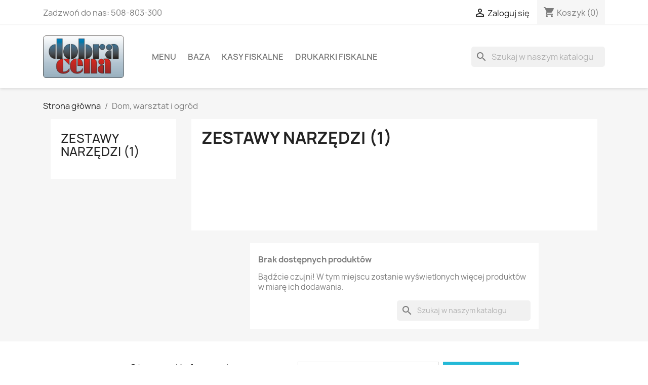

--- FILE ---
content_type: text/html; charset=utf-8
request_url: https://dobra-cena.com/195-zestawy-narzedzi-1
body_size: 9560
content:
<!doctype html>
<html lang="pl-PL">

  <head>
    
      
  <meta charset="utf-8">


  <meta http-equiv="x-ua-compatible" content="ie=edge">



  <title>Zestawy narzędzi (1)</title>
  
    
  
  <meta name="description" content="">
  <meta name="keywords" content="">
        <link rel="canonical" href="https://dobra-cena.com/195-zestawy-narzedzi-1">
    
      
  
  
    <script type="application/ld+json">
  {
    "@context": "https://schema.org",
    "@type": "Organization",
    "name" : "Dobra-Cena",
    "url" : "https://dobra-cena.com/",
          "logo": {
        "@type": "ImageObject",
        "url":"https://dobra-cena.com/img/logo-1646680317.jpg"
      }
      }
</script>

<script type="application/ld+json">
  {
    "@context": "https://schema.org",
    "@type": "WebPage",
    "isPartOf": {
      "@type": "WebSite",
      "url":  "https://dobra-cena.com/",
      "name": "Dobra-Cena"
    },
    "name": "Zestawy narzędzi (1)",
    "url":  "https://dobra-cena.com/195-zestawy-narzedzi-1"
  }
</script>


  <script type="application/ld+json">
    {
      "@context": "https://schema.org",
      "@type": "BreadcrumbList",
      "itemListElement": [
                  {
            "@type": "ListItem",
            "position": 1,
            "name": "Strona główna",
            "item": "https://dobra-cena.com/"
          },                  {
            "@type": "ListItem",
            "position": 2,
            "name": "Dom, warsztat i ogród",
            "item": "https://dobra-cena.com/119-dom-warsztat-i-ogrod"
          }              ]
    }
  </script>
  
  
  
  <script type="application/ld+json">
  {
    "@context": "https://schema.org",
    "@type": "ItemList",
    "itemListElement": [
        ]
  }
</script>

  
  
    
  

  
    <meta property="og:title" content="Zestawy narzędzi (1)" />
    <meta property="og:description" content="" />
    <meta property="og:url" content="https://dobra-cena.com/195-zestawy-narzedzi-1" />
    <meta property="og:site_name" content="Dobra-Cena" />
    <meta property="og:type" content="website" />    



  <meta name="viewport" content="width=device-width, initial-scale=1">



  <link rel="icon" type="image/vnd.microsoft.icon" href="https://dobra-cena.com/img/favicon.ico?1692899713">
  <link rel="shortcut icon" type="image/x-icon" href="https://dobra-cena.com/img/favicon.ico?1692899713">



    <link rel="stylesheet" href="https://dobra-cena.com/themes/classic/assets/cache/theme-8cb27e19.css" type="text/css" media="all">




  

  <script type="text/javascript">
        var blockwishlistController = "https:\/\/dobra-cena.com\/module\/blockwishlist\/action";
        var prestashop = {"cart":{"products":[],"totals":{"total":{"type":"total","label":"Razem","amount":0,"value":"0,00\u00a0z\u0142"},"total_including_tax":{"type":"total","label":"Suma (brutto)","amount":0,"value":"0,00\u00a0z\u0142"},"total_excluding_tax":{"type":"total","label":"Suma (netto)","amount":0,"value":"0,00\u00a0z\u0142"}},"subtotals":{"products":{"type":"products","label":"Produkty","amount":0,"value":"0,00\u00a0z\u0142"},"discounts":null,"shipping":{"type":"shipping","label":"Wysy\u0142ka","amount":0,"value":""},"tax":{"type":"tax","label":"VAT (wliczony)","amount":0,"value":"0,00\u00a0z\u0142"}},"products_count":0,"summary_string":"0 sztuk","vouchers":{"allowed":1,"added":[]},"discounts":[],"minimalPurchase":0,"minimalPurchaseRequired":""},"currency":{"id":1,"name":"Z\u0142oty polski","iso_code":"PLN","iso_code_num":"985","sign":"z\u0142"},"customer":{"lastname":null,"firstname":null,"email":null,"birthday":null,"newsletter":null,"newsletter_date_add":null,"optin":null,"website":null,"company":null,"siret":null,"ape":null,"is_logged":false,"gender":{"type":null,"name":null},"addresses":[]},"language":{"name":"Polski (Polish)","iso_code":"pl","locale":"pl-PL","language_code":"pl","is_rtl":"0","date_format_lite":"Y-m-d","date_format_full":"Y-m-d H:i:s","id":2},"page":{"title":"","canonical":"https:\/\/dobra-cena.com\/195-zestawy-narzedzi-1","meta":{"title":"Zestawy narz\u0119dzi (1)","description":"","keywords":"","robots":"index"},"page_name":"category","body_classes":{"lang-pl":true,"lang-rtl":false,"country-PL":true,"currency-PLN":true,"layout-left-column":true,"page-category":true,"tax-display-enabled":true,"category-id-195":true,"category-Zestawy narz\u0119dzi (1)":true,"category-id-parent-193":true,"category-depth-level-4":true},"admin_notifications":[]},"shop":{"name":"Dobra-Cena","logo":"https:\/\/dobra-cena.com\/img\/logo-1646680317.jpg","stores_icon":"https:\/\/dobra-cena.com\/img\/logo_stores.png","favicon":"https:\/\/dobra-cena.com\/img\/favicon.ico"},"urls":{"base_url":"https:\/\/dobra-cena.com\/","current_url":"https:\/\/dobra-cena.com\/195-zestawy-narzedzi-1","shop_domain_url":"https:\/\/dobra-cena.com","img_ps_url":"https:\/\/dobra-cena.com\/img\/","img_cat_url":"https:\/\/dobra-cena.com\/img\/c\/","img_lang_url":"https:\/\/dobra-cena.com\/img\/l\/","img_prod_url":"https:\/\/dobra-cena.com\/img\/p\/","img_manu_url":"https:\/\/dobra-cena.com\/img\/m\/","img_sup_url":"https:\/\/dobra-cena.com\/img\/su\/","img_ship_url":"https:\/\/dobra-cena.com\/img\/s\/","img_store_url":"https:\/\/dobra-cena.com\/img\/st\/","img_col_url":"https:\/\/dobra-cena.com\/img\/co\/","img_url":"https:\/\/dobra-cena.com\/themes\/classic\/assets\/img\/","css_url":"https:\/\/dobra-cena.com\/themes\/classic\/assets\/css\/","js_url":"https:\/\/dobra-cena.com\/themes\/classic\/assets\/js\/","pic_url":"https:\/\/dobra-cena.com\/upload\/","pages":{"address":"https:\/\/dobra-cena.com\/adres","addresses":"https:\/\/dobra-cena.com\/adresy","authentication":"https:\/\/dobra-cena.com\/logowanie","cart":"https:\/\/dobra-cena.com\/koszyk","category":"https:\/\/dobra-cena.com\/index.php?controller=category","cms":"https:\/\/dobra-cena.com\/index.php?controller=cms","contact":"https:\/\/dobra-cena.com\/kontakt","discount":"https:\/\/dobra-cena.com\/rabaty","guest_tracking":"https:\/\/dobra-cena.com\/sledzenie-zamowien-gosci","history":"https:\/\/dobra-cena.com\/historia-zamowien","identity":"https:\/\/dobra-cena.com\/dane-osobiste","index":"https:\/\/dobra-cena.com\/","my_account":"https:\/\/dobra-cena.com\/moje-konto","order_confirmation":"https:\/\/dobra-cena.com\/potwierdzenie-zamowienia","order_detail":"https:\/\/dobra-cena.com\/index.php?controller=order-detail","order_follow":"https:\/\/dobra-cena.com\/sledzenie-zamowienia","order":"https:\/\/dobra-cena.com\/zam\u00f3wienie","order_return":"https:\/\/dobra-cena.com\/index.php?controller=order-return","order_slip":"https:\/\/dobra-cena.com\/potwierdzenie-zwrotu","pagenotfound":"https:\/\/dobra-cena.com\/nie-znaleziono-strony","password":"https:\/\/dobra-cena.com\/odzyskiwanie-hasla","pdf_invoice":"https:\/\/dobra-cena.com\/index.php?controller=pdf-invoice","pdf_order_return":"https:\/\/dobra-cena.com\/index.php?controller=pdf-order-return","pdf_order_slip":"https:\/\/dobra-cena.com\/index.php?controller=pdf-order-slip","prices_drop":"https:\/\/dobra-cena.com\/promocje","product":"https:\/\/dobra-cena.com\/index.php?controller=product","search":"https:\/\/dobra-cena.com\/szukaj","sitemap":"https:\/\/dobra-cena.com\/Mapa strony","stores":"https:\/\/dobra-cena.com\/nasze-sklepy","supplier":"https:\/\/dobra-cena.com\/dostawcy","register":"https:\/\/dobra-cena.com\/logowanie?create_account=1","order_login":"https:\/\/dobra-cena.com\/zam\u00f3wienie?login=1"},"alternative_langs":[],"theme_assets":"\/themes\/classic\/assets\/","actions":{"logout":"https:\/\/dobra-cena.com\/?mylogout="},"no_picture_image":{"bySize":{"small_default":{"url":"https:\/\/dobra-cena.com\/img\/p\/pl-default-small_default.jpg","width":98,"height":98},"cart_default":{"url":"https:\/\/dobra-cena.com\/img\/p\/pl-default-cart_default.jpg","width":125,"height":125},"home_default":{"url":"https:\/\/dobra-cena.com\/img\/p\/pl-default-home_default.jpg","width":250,"height":250},"medium_default":{"url":"https:\/\/dobra-cena.com\/img\/p\/pl-default-medium_default.jpg","width":452,"height":452},"large_default":{"url":"https:\/\/dobra-cena.com\/img\/p\/pl-default-large_default.jpg","width":800,"height":800}},"small":{"url":"https:\/\/dobra-cena.com\/img\/p\/pl-default-small_default.jpg","width":98,"height":98},"medium":{"url":"https:\/\/dobra-cena.com\/img\/p\/pl-default-home_default.jpg","width":250,"height":250},"large":{"url":"https:\/\/dobra-cena.com\/img\/p\/pl-default-large_default.jpg","width":800,"height":800},"legend":""}},"configuration":{"display_taxes_label":true,"display_prices_tax_incl":true,"is_catalog":false,"show_prices":true,"opt_in":{"partner":false},"quantity_discount":{"type":"discount","label":"Rabat Jednostkowy"},"voucher_enabled":1,"return_enabled":0},"field_required":[],"breadcrumb":{"links":[{"title":"Strona g\u0142\u00f3wna","url":"https:\/\/dobra-cena.com\/"},{"title":"Dom, warsztat i ogr\u00f3d","url":"https:\/\/dobra-cena.com\/119-dom-warsztat-i-ogrod"}],"count":2},"link":{"protocol_link":"https:\/\/","protocol_content":"https:\/\/"},"time":1765474207,"static_token":"f049e4045c85ff1bac5fbb5a01673eb4","token":"0f795bf07bf954f00a5997db683f786f","debug":false};
        var prestashopFacebookAjaxController = "https:\/\/dobra-cena.com\/module\/ps_facebook\/Ajax";
        var productsAlreadyTagged = [];
        var psemailsubscription_subscription = "https:\/\/dobra-cena.com\/module\/ps_emailsubscription\/subscription";
        var psr_icon_color = "#F19D76";
        var removeFromWishlistUrl = "https:\/\/dobra-cena.com\/module\/blockwishlist\/action?action=deleteProductFromWishlist";
        var wishlistAddProductToCartUrl = "https:\/\/dobra-cena.com\/module\/blockwishlist\/action?action=addProductToCart";
        var wishlistUrl = "https:\/\/dobra-cena.com\/module\/blockwishlist\/view";
      </script>



  <script async src="https://www.googletagmanager.com/gtag/js?id=UA-16694520-1"></script>
<script>
  window.dataLayer = window.dataLayer || [];
  function gtag(){dataLayer.push(arguments);}
  gtag('js', new Date());
  gtag(
    'config',
    'UA-16694520-1',
    {
      'debug_mode':false
                      }
  );
</script>




    
  </head>

  <body id="category" class="lang-pl country-pl currency-pln layout-left-column page-category tax-display-enabled category-id-195 category-zestawy-narzedzi-1- category-id-parent-193 category-depth-level-4">

    
      
    

    <main>
      
              

      <header id="header">
        
          
  <div class="header-banner">
    
  </div>



  <nav class="header-nav">
    <div class="container">
      <div class="row">
        <div class="hidden-sm-down">
          <div class="col-md-5 col-xs-12">
            <div id="_desktop_contact_link">
  <div id="contact-link">
                Zadzwoń do nas: <span>508-803-300</span>
      </div>
</div>

          </div>
          <div class="col-md-7 right-nav">
              <div id="_desktop_user_info">
  <div class="user-info">
          <a
        href="https://dobra-cena.com/moje-konto"
        title="Zaloguj się do swojego konta klienta"
        rel="nofollow"
      >
        <i class="material-icons">&#xE7FF;</i>
        <span class="hidden-sm-down">Zaloguj się</span>
      </a>
      </div>
</div>
<div id="_desktop_cart">
  <div class="blockcart cart-preview inactive" data-refresh-url="//dobra-cena.com/module/ps_shoppingcart/ajax">
    <div class="header">
              <i class="material-icons shopping-cart" aria-hidden="true">shopping_cart</i>
        <span class="hidden-sm-down">Koszyk</span>
        <span class="cart-products-count">(0)</span>
          </div>
  </div>
</div>

          </div>
        </div>
        <div class="hidden-md-up text-sm-center mobile">
          <div class="float-xs-left" id="menu-icon">
            <i class="material-icons d-inline">&#xE5D2;</i>
          </div>
          <div class="float-xs-right" id="_mobile_cart"></div>
          <div class="float-xs-right" id="_mobile_user_info"></div>
          <div class="top-logo" id="_mobile_logo"></div>
          <div class="clearfix"></div>
        </div>
      </div>
    </div>
  </nav>



  <div class="header-top">
    <div class="container">
       <div class="row">
        <div class="col-md-2 hidden-sm-down" id="_desktop_logo">
                                    
  <a href="https://dobra-cena.com/">
    <img
      class="logo img-fluid"
      src="https://dobra-cena.com/img/logo-1646680317.jpg"
      alt="Dobra-Cena"
      width="200"
      height="105">
  </a>

                              </div>
        <div class="header-top-right col-md-10 col-sm-12 position-static">
          

<div class="menu js-top-menu position-static hidden-sm-down" id="_desktop_top_menu">
    
          <ul class="top-menu" id="top-menu" data-depth="0">
                    <li class="link" id="lnk-menu">
                          <a
                class="dropdown-item"
                href="https://dobra-cena.com/index.php?id_category=2&amp;controller=category&amp;id_lang=2" data-depth="0"
                              >
                                Menu
              </a>
                          </li>
                    <li class="category" id="category-1">
                          <a
                class="dropdown-item"
                href="https://dobra-cena.com/" data-depth="0"
                              >
                                                                      <span class="float-xs-right hidden-md-up">
                    <span data-target="#top_sub_menu_61899" data-toggle="collapse" class="navbar-toggler collapse-icons">
                      <i class="material-icons add">&#xE313;</i>
                      <i class="material-icons remove">&#xE316;</i>
                    </span>
                  </span>
                                Baza
              </a>
                            <div  class="popover sub-menu js-sub-menu collapse" id="top_sub_menu_61899">
                
          <ul class="top-menu"  data-depth="1">
                    <li class="category" id="category-2">
                          <a
                class="dropdown-item dropdown-submenu"
                href="https://dobra-cena.com/" data-depth="1"
                              >
                                                                      <span class="float-xs-right hidden-md-up">
                    <span data-target="#top_sub_menu_51476" data-toggle="collapse" class="navbar-toggler collapse-icons">
                      <i class="material-icons add">&#xE313;</i>
                      <i class="material-icons remove">&#xE316;</i>
                    </span>
                  </span>
                                Menu sklepu
              </a>
                            <div  class="collapse" id="top_sub_menu_51476">
                
          <ul class="top-menu"  data-depth="2">
                    <li class="category" id="category-12">
                          <a
                class="dropdown-item"
                href="https://dobra-cena.com/12-biuro-sklep" data-depth="2"
                              >
                                                                      <span class="float-xs-right hidden-md-up">
                    <span data-target="#top_sub_menu_96270" data-toggle="collapse" class="navbar-toggler collapse-icons">
                      <i class="material-icons add">&#xE313;</i>
                      <i class="material-icons remove">&#xE316;</i>
                    </span>
                  </span>
                                Biuro, sklep
              </a>
                            <div  class="collapse" id="top_sub_menu_96270">
                
          <ul class="top-menu"  data-depth="3">
                    <li class="category" id="category-37">
                          <a
                class="dropdown-item"
                href="https://dobra-cena.com/37-czytniki-kodow-kreskowych-1" data-depth="3"
                              >
                                Czytniki kodów kreskowych  (1)
              </a>
                          </li>
                    <li class="category" id="category-205">
                          <a
                class="dropdown-item"
                href="https://dobra-cena.com/205-drukarki-etykiet-1" data-depth="3"
                              >
                                Drukarki etykiet (1)
              </a>
                          </li>
                    <li class="category" id="category-110">
                          <a
                class="dropdown-item"
                href="https://dobra-cena.com/110-drukarki-fiskalne" data-depth="3"
                              >
                                Drukarki fiskalne
              </a>
                          </li>
                    <li class="category" id="category-39">
                          <a
                class="dropdown-item"
                href="https://dobra-cena.com/39-drukarki-termiczne-1" data-depth="3"
                              >
                                Drukarki termiczne (1)
              </a>
                          </li>
                    <li class="category" id="category-45">
                          <a
                class="dropdown-item"
                href="https://dobra-cena.com/45-kasy-fiskalne" data-depth="3"
                              >
                                                                      <span class="float-xs-right hidden-md-up">
                    <span data-target="#top_sub_menu_5944" data-toggle="collapse" class="navbar-toggler collapse-icons">
                      <i class="material-icons add">&#xE313;</i>
                      <i class="material-icons remove">&#xE316;</i>
                    </span>
                  </span>
                                Kasy fiskalne
              </a>
                            <div  class="collapse" id="top_sub_menu_5944">
                
          <ul class="top-menu"  data-depth="4">
                    <li class="category" id="category-272">
                          <a
                class="dropdown-item"
                href="https://dobra-cena.com/272-akcesoria-do-kas-fiskalnych" data-depth="4"
                              >
                                Akcesoria do kas fiskalnych
              </a>
                          </li>
                    <li class="category" id="category-274">
                          <a
                class="dropdown-item"
                href="https://dobra-cena.com/274-zasilacze-do-urzadzen-fiskalnych" data-depth="4"
                              >
                                Zasilacze do urządzeń fiskalnych
              </a>
                          </li>
              </ul>
    
              </div>
                          </li>
                    <li class="category" id="category-41">
                          <a
                class="dropdown-item"
                href="https://dobra-cena.com/41-metkownice-1" data-depth="3"
                              >
                                Metkownice (1)
              </a>
                          </li>
                    <li class="category" id="category-273">
                          <a
                class="dropdown-item"
                href="https://dobra-cena.com/273-szuflady-kasowe" data-depth="3"
                              >
                                Szuflady kasowe
              </a>
                          </li>
                    <li class="category" id="category-105">
                          <a
                class="dropdown-item"
                href="https://dobra-cena.com/105-rolki-kasowe-1" data-depth="3"
                              >
                                Rolki kasowe  (1)
              </a>
                          </li>
                    <li class="category" id="category-271">
                          <a
                class="dropdown-item"
                href="https://dobra-cena.com/271-wagi" data-depth="3"
                              >
                                Wagi
              </a>
                          </li>
              </ul>
    
              </div>
                          </li>
                    <li class="category" id="category-119">
                          <a
                class="dropdown-item"
                href="https://dobra-cena.com/119-dom-warsztat-i-ogrod" data-depth="2"
                              >
                                                                      <span class="float-xs-right hidden-md-up">
                    <span data-target="#top_sub_menu_87611" data-toggle="collapse" class="navbar-toggler collapse-icons">
                      <i class="material-icons add">&#xE313;</i>
                      <i class="material-icons remove">&#xE316;</i>
                    </span>
                  </span>
                                Dom, warsztat i ogród
              </a>
                            <div  class="collapse" id="top_sub_menu_87611">
                
          <ul class="top-menu"  data-depth="3">
                    <li class="category" id="category-270">
                          <a
                class="dropdown-item"
                href="https://dobra-cena.com/270-wagi" data-depth="3"
                              >
                                Wagi
              </a>
                          </li>
              </ul>
    
              </div>
                          </li>
                    <li class="category" id="category-60">
                          <a
                class="dropdown-item"
                href="https://dobra-cena.com/60-rtv" data-depth="2"
                              >
                                                                      <span class="float-xs-right hidden-md-up">
                    <span data-target="#top_sub_menu_37730" data-toggle="collapse" class="navbar-toggler collapse-icons">
                      <i class="material-icons add">&#xE313;</i>
                      <i class="material-icons remove">&#xE316;</i>
                    </span>
                  </span>
                                RTV
              </a>
                            <div  class="collapse" id="top_sub_menu_37730">
                
          <ul class="top-menu"  data-depth="3">
                    <li class="category" id="category-61">
                          <a
                class="dropdown-item"
                href="https://dobra-cena.com/61-akcesoria-1" data-depth="3"
                              >
                                Akcesoria (1)
              </a>
                          </li>
                    <li class="category" id="category-211">
                          <a
                class="dropdown-item"
                href="https://dobra-cena.com/211-glosniki-1" data-depth="3"
                              >
                                Głośniki  (1)
              </a>
                          </li>
                    <li class="category" id="category-62">
                          <a
                class="dropdown-item"
                href="https://dobra-cena.com/62-maskownice-kabli-1" data-depth="3"
                              >
                                Maskownice kabli  (1)
              </a>
                          </li>
                    <li class="category" id="category-209">
                          <a
                class="dropdown-item"
                href="https://dobra-cena.com/209-mikrofony-1" data-depth="3"
                              >
                                Mikrofony (1)
              </a>
                          </li>
                    <li class="category" id="category-63">
                          <a
                class="dropdown-item"
                href="https://dobra-cena.com/63-piloty-do-zdalnego-sterowania-1" data-depth="3"
                              >
                                Piloty do zdalnego sterowania  (1)
              </a>
                          </li>
                    <li class="category" id="category-208">
                          <a
                class="dropdown-item"
                href="https://dobra-cena.com/208-sluchawki-1" data-depth="3"
                              >
                                Słuchawki (1)
              </a>
                          </li>
                    <li class="category" id="category-212">
                          <a
                class="dropdown-item"
                href="https://dobra-cena.com/212-soundbary-2" data-depth="3"
                              >
                                Soundbary (2)
              </a>
                          </li>
                    <li class="category" id="category-213">
                          <a
                class="dropdown-item"
                href="https://dobra-cena.com/213-subwoofery-2" data-depth="3"
                              >
                                Subwoofery (2)
              </a>
                          </li>
                    <li class="category" id="category-64">
                          <a
                class="dropdown-item"
                href="https://dobra-cena.com/64-telewizory-lcd-5" data-depth="3"
                              >
                                Telewizory LCD (5)
              </a>
                          </li>
                    <li class="category" id="category-65">
                          <a
                class="dropdown-item"
                href="https://dobra-cena.com/65-uchwyty-do-tvmonitorow-2" data-depth="3"
                              >
                                Uchwyty do tv/monitorów (2)
              </a>
                          </li>
                    <li class="category" id="category-77">
                          <a
                class="dropdown-item"
                href="https://dobra-cena.com/77-tunery-dvb-t-1" data-depth="3"
                              >
                                Tunery DVB-T  (1)
              </a>
                          </li>
                    <li class="category" id="category-276">
                          <a
                class="dropdown-item"
                href="https://dobra-cena.com/276-zasilacze" data-depth="3"
                              >
                                Zasilacze
              </a>
                          </li>
              </ul>
    
              </div>
                          </li>
                    <li class="category" id="category-138">
                          <a
                class="dropdown-item"
                href="https://dobra-cena.com/138-sport" data-depth="2"
                              >
                                                                      <span class="float-xs-right hidden-md-up">
                    <span data-target="#top_sub_menu_7766" data-toggle="collapse" class="navbar-toggler collapse-icons">
                      <i class="material-icons add">&#xE313;</i>
                      <i class="material-icons remove">&#xE316;</i>
                    </span>
                  </span>
                                Sport
              </a>
                            <div  class="collapse" id="top_sub_menu_7766">
                
          <ul class="top-menu"  data-depth="3">
                    <li class="category" id="category-187">
                          <a
                class="dropdown-item"
                href="https://dobra-cena.com/187-akcesoria-rowerowe-1" data-depth="3"
                              >
                                Akcesoria rowerowe (1)
              </a>
                          </li>
                    <li class="category" id="category-260">
                          <a
                class="dropdown-item"
                href="https://dobra-cena.com/260-bieganie-1" data-depth="3"
                              >
                                Bieganie (1)
              </a>
                          </li>
                    <li class="category" id="category-140">
                          <a
                class="dropdown-item"
                href="https://dobra-cena.com/140-hulajnogi-2" data-depth="3"
                              >
                                Hulajnogi (2)
              </a>
                          </li>
                    <li class="category" id="category-144">
                          <a
                class="dropdown-item"
                href="https://dobra-cena.com/144-kamery-sportowe-1" data-depth="3"
                              >
                                Kamery sportowe (1)
              </a>
                          </li>
                    <li class="category" id="category-259">
                          <a
                class="dropdown-item"
                href="https://dobra-cena.com/259-narciarstwo-1" data-depth="3"
                              >
                                Narciarstwo (1)
              </a>
                          </li>
                    <li class="category" id="category-256">
                          <a
                class="dropdown-item"
                href="https://dobra-cena.com/256-pojazdy-elektryczne-5" data-depth="3"
                              >
                                Pojazdy elektryczne (5)
              </a>
                          </li>
                    <li class="category" id="category-142">
                          <a
                class="dropdown-item"
                href="https://dobra-cena.com/142-plecaki-1" data-depth="3"
                              >
                                Plecaki (1)
              </a>
                          </li>
                    <li class="category" id="category-141">
                          <a
                class="dropdown-item"
                href="https://dobra-cena.com/141-rolki-wrotki-1" data-depth="3"
                              >
                                Rolki, wrotki (1)
              </a>
                          </li>
                    <li class="category" id="category-139">
                          <a
                class="dropdown-item"
                href="https://dobra-cena.com/139-rowerki-dzieciece-5" data-depth="3"
                              >
                                Rowerki dziecięce (5)
              </a>
                          </li>
                    <li class="category" id="category-250">
                          <a
                class="dropdown-item"
                href="https://dobra-cena.com/250-rowery-treningowe-5" data-depth="3"
                              >
                                Rowery treningowe (5)
              </a>
                          </li>
                    <li class="category" id="category-257">
                          <a
                class="dropdown-item"
                href="https://dobra-cena.com/257-walizki-torby-2" data-depth="3"
                              >
                                Walizki, torby (2)
              </a>
                          </li>
                    <li class="category" id="category-143">
                          <a
                class="dropdown-item"
                href="https://dobra-cena.com/143-zegarki-sportowe-1" data-depth="3"
                              >
                                Zegarki sportowe (1)
              </a>
                          </li>
              </ul>
    
              </div>
                          </li>
                    <li class="category" id="category-98">
                          <a
                class="dropdown-item"
                href="https://dobra-cena.com/98-zabawki" data-depth="2"
                              >
                                                                      <span class="float-xs-right hidden-md-up">
                    <span data-target="#top_sub_menu_53709" data-toggle="collapse" class="navbar-toggler collapse-icons">
                      <i class="material-icons add">&#xE313;</i>
                      <i class="material-icons remove">&#xE316;</i>
                    </span>
                  </span>
                                Zabawki
              </a>
                            <div  class="collapse" id="top_sub_menu_53709">
                
          <ul class="top-menu"  data-depth="3">
                    <li class="category" id="category-239">
                          <a
                class="dropdown-item"
                href="https://dobra-cena.com/239-dla-dzieci-0-3-1" data-depth="3"
                              >
                                Dla dzieci 0-3 (1)
              </a>
                          </li>
                    <li class="category" id="category-103">
                          <a
                class="dropdown-item"
                href="https://dobra-cena.com/103-dla-najmlodszych-0-24-1" data-depth="3"
                              >
                                Dla najmłodszych 0-24 (1)
              </a>
                          </li>
                    <li class="category" id="category-242">
                          <a
                class="dropdown-item"
                href="https://dobra-cena.com/242-edukacyjne-1" data-depth="3"
                              >
                                Edukacyjne (1)
              </a>
                          </li>
                    <li class="category" id="category-100">
                          <a
                class="dropdown-item"
                href="https://dobra-cena.com/100-figurki-1" data-depth="3"
                              >
                                Figurki (1)
              </a>
                          </li>
                    <li class="category" id="category-240">
                          <a
                class="dropdown-item"
                href="https://dobra-cena.com/240-gry-1" data-depth="3"
                              >
                                Gry (1)
              </a>
                          </li>
                    <li class="category" id="category-104">
                          <a
                class="dropdown-item"
                href="https://dobra-cena.com/104-interaktywne-1" data-depth="3"
                              >
                                Interaktywne (1)
              </a>
                          </li>
                    <li class="category" id="category-243">
                          <a
                class="dropdown-item"
                href="https://dobra-cena.com/243-klocki-1" data-depth="3"
                              >
                                Klocki (1)
              </a>
                          </li>
                    <li class="category" id="category-244">
                          <a
                class="dropdown-item"
                href="https://dobra-cena.com/244-kreatywne-1" data-depth="3"
                              >
                                Kreatywne (1)
              </a>
                          </li>
                    <li class="category" id="category-241">
                          <a
                class="dropdown-item"
                href="https://dobra-cena.com/241-lalki-maskotki-pluszaki-1" data-depth="3"
                              >
                                Lalki, maskotki, pluszaki (1)
              </a>
                          </li>
                    <li class="category" id="category-99">
                          <a
                class="dropdown-item"
                href="https://dobra-cena.com/99-ogrodowe-2" data-depth="3"
                              >
                                Ogrodowe (2)
              </a>
                          </li>
                    <li class="category" id="category-102">
                          <a
                class="dropdown-item"
                href="https://dobra-cena.com/102-pojazdy-1" data-depth="3"
                              >
                                Pojazdy (1)
              </a>
                          </li>
                    <li class="category" id="category-245">
                          <a
                class="dropdown-item"
                href="https://dobra-cena.com/245-przebrania-1" data-depth="3"
                              >
                                Przebrania (1)
              </a>
                          </li>
                    <li class="category" id="category-246">
                          <a
                class="dropdown-item"
                href="https://dobra-cena.com/246-puzzle-1" data-depth="3"
                              >
                                Puzzle (1)
              </a>
                          </li>
              </ul>
    
              </div>
                          </li>
                    <li class="category" id="category-91">
                          <a
                class="dropdown-item"
                href="https://dobra-cena.com/91-zdrowie" data-depth="2"
                              >
                                                                      <span class="float-xs-right hidden-md-up">
                    <span data-target="#top_sub_menu_96846" data-toggle="collapse" class="navbar-toggler collapse-icons">
                      <i class="material-icons add">&#xE313;</i>
                      <i class="material-icons remove">&#xE316;</i>
                    </span>
                  </span>
                                Zdrowie
              </a>
                            <div  class="collapse" id="top_sub_menu_96846">
                
          <ul class="top-menu"  data-depth="3">
                    <li class="category" id="category-93">
                          <a
                class="dropdown-item"
                href="https://dobra-cena.com/93-cisnieniomierze-1" data-depth="3"
                              >
                                Ciśnieniomierze  (1)
              </a>
                          </li>
                    <li class="category" id="category-97">
                          <a
                class="dropdown-item"
                href="https://dobra-cena.com/97-depilatory-1" data-depth="3"
                              >
                                Depilatory  (1)
              </a>
                          </li>
                    <li class="category" id="category-114">
                          <a
                class="dropdown-item"
                href="https://dobra-cena.com/114-higiena-i-pielegnacja-1" data-depth="3"
                              >
                                Higiena i pielęgnacja  (1)
              </a>
                          </li>
                    <li class="category" id="category-94">
                          <a
                class="dropdown-item"
                href="https://dobra-cena.com/94-inhalatory-1" data-depth="3"
                              >
                                Inhalatory  (1)
              </a>
                          </li>
                    <li class="category" id="category-96">
                          <a
                class="dropdown-item"
                href="https://dobra-cena.com/96-masazery-1" data-depth="3"
                              >
                                Masażery  (1)
              </a>
                          </li>
                    <li class="category" id="category-95">
                          <a
                class="dropdown-item"
                href="https://dobra-cena.com/95-pulsoksymetry-1" data-depth="3"
                              >
                                Pulsoksymetry  (1)
              </a>
                          </li>
                    <li class="category" id="category-266">
                          <a
                class="dropdown-item"
                href="https://dobra-cena.com/266-szczoteczki-do-zebow-1" data-depth="3"
                              >
                                Szczoteczki do zębów (1)
              </a>
                          </li>
                    <li class="category" id="category-92">
                          <a
                class="dropdown-item"
                href="https://dobra-cena.com/92-zapachy-1" data-depth="3"
                              >
                                Zapachy  (1)
              </a>
                          </li>
              </ul>
    
              </div>
                          </li>
                    <li class="category" id="category-277">
                          <a
                class="dropdown-item"
                href="https://dobra-cena.com/277-sprzatanie-i-pielegnacja-domu" data-depth="2"
                              >
                                                                      <span class="float-xs-right hidden-md-up">
                    <span data-target="#top_sub_menu_28638" data-toggle="collapse" class="navbar-toggler collapse-icons">
                      <i class="material-icons add">&#xE313;</i>
                      <i class="material-icons remove">&#xE316;</i>
                    </span>
                  </span>
                                Sprzątanie i pielęgnacja domu
              </a>
                            <div  class="collapse" id="top_sub_menu_28638">
                
          <ul class="top-menu"  data-depth="3">
                    <li class="category" id="category-278">
                          <a
                class="dropdown-item"
                href="https://dobra-cena.com/278-szczotki" data-depth="3"
                              >
                                Szczotki
              </a>
                          </li>
              </ul>
    
              </div>
                          </li>
              </ul>
    
              </div>
                          </li>
              </ul>
    
              </div>
                          </li>
                    <li class="category" id="category-45">
                          <a
                class="dropdown-item"
                href="https://dobra-cena.com/45-kasy-fiskalne" data-depth="0"
                              >
                                                                      <span class="float-xs-right hidden-md-up">
                    <span data-target="#top_sub_menu_37319" data-toggle="collapse" class="navbar-toggler collapse-icons">
                      <i class="material-icons add">&#xE313;</i>
                      <i class="material-icons remove">&#xE316;</i>
                    </span>
                  </span>
                                Kasy fiskalne
              </a>
                            <div  class="popover sub-menu js-sub-menu collapse" id="top_sub_menu_37319">
                
          <ul class="top-menu"  data-depth="1">
                    <li class="category" id="category-272">
                          <a
                class="dropdown-item dropdown-submenu"
                href="https://dobra-cena.com/272-akcesoria-do-kas-fiskalnych" data-depth="1"
                              >
                                Akcesoria do kas fiskalnych
              </a>
                          </li>
                    <li class="category" id="category-274">
                          <a
                class="dropdown-item dropdown-submenu"
                href="https://dobra-cena.com/274-zasilacze-do-urzadzen-fiskalnych" data-depth="1"
                              >
                                Zasilacze do urządzeń fiskalnych
              </a>
                          </li>
              </ul>
    
              </div>
                          </li>
                    <li class="category" id="category-110">
                          <a
                class="dropdown-item"
                href="https://dobra-cena.com/110-drukarki-fiskalne" data-depth="0"
                              >
                                Drukarki fiskalne
              </a>
                          </li>
              </ul>
    
    <div class="clearfix"></div>
</div>
<div id="search_widget" class="search-widgets" data-search-controller-url="//dobra-cena.com/szukaj">
  <form method="get" action="//dobra-cena.com/szukaj">
    <input type="hidden" name="controller" value="search">
    <i class="material-icons search" aria-hidden="true">search</i>
    <input type="text" name="s" value="" placeholder="Szukaj w naszym katalogu" aria-label="Szukaj">
    <i class="material-icons clear" aria-hidden="true">clear</i>
  </form>
</div>

        </div>
      </div>
      <div id="mobile_top_menu_wrapper" class="row hidden-md-up" style="display:none;">
        <div class="js-top-menu mobile" id="_mobile_top_menu"></div>
        <div class="js-top-menu-bottom">
          <div id="_mobile_currency_selector"></div>
          <div id="_mobile_language_selector"></div>
          <div id="_mobile_contact_link"></div>
        </div>
      </div>
    </div>
  </div>
  

        
      </header>

      <section id="wrapper">
        
          
<aside id="notifications">
  <div class="container">
    
    
    
      </div>
</aside>
        

        
        <div class="container">
          
            <nav data-depth="2" class="breadcrumb hidden-sm-down">
  <ol>
    
              
          <li>
                          <a href="https://dobra-cena.com/"><span>Strona główna</span></a>
                      </li>
        
              
          <li>
                          <span>Dom, warsztat i ogród</span>
                      </li>
        
          
  </ol>
</nav>
          

          
            <div id="left-column" class="col-xs-12 col-sm-4 col-md-3">
                              

<div class="block-categories">
  <ul class="category-top-menu">
    <li><a class="text-uppercase h6" href="https://dobra-cena.com/195-zestawy-narzedzi-1">Zestawy narzędzi (1)</a></li>
    <li>
  </li>
  </ul>
</div>
<div id="search_filters_wrapper" class="hidden-sm-down">
  <div id="search_filter_controls" class="hidden-md-up">
      <span id="_mobile_search_filters_clear_all"></span>
      <button class="btn btn-secondary ok">
        <i class="material-icons rtl-no-flip">&#xE876;</i>
        Tak
      </button>
  </div>
  
</div>

                          </div>
          

          
  <div id="content-wrapper" class="js-content-wrapper left-column col-xs-12 col-sm-8 col-md-9">
    
    
  <section id="main">

    
    <div id="js-product-list-header">
            <div class="block-category card card-block">
            <h1 class="h1">Zestawy narzędzi (1)</h1>
            <div class="block-category-inner">
                                            </div>
        </div>
    </div>


    
          
    
    

    <section id="products">
              <div id="js-product-list-top"></div>

        <div id="js-product-list">
          
          <section id="content" class="page-content page-not-found">
  
    
                          <h4>Brak dostępnych produktów</h4>
            <p>Bądźcie czujni! W tym miejscu zostanie wyświetlonych więcej produktów w miarę ich dodawania.</p>
          
          

    
      <div id="search_widget" class="search-widgets" data-search-controller-url="//dobra-cena.com/szukaj">
  <form method="get" action="//dobra-cena.com/szukaj">
    <input type="hidden" name="controller" value="search">
    <i class="material-icons search" aria-hidden="true">search</i>
    <input type="text" name="s" value="" placeholder="Szukaj w naszym katalogu" aria-label="Szukaj">
    <i class="material-icons clear" aria-hidden="true">clear</i>
  </form>
</div>

    

    
      
    
  
</section>
        </div>

        <div id="js-product-list-bottom"></div>
          </section>

    

  </section>

    
  </div>


          
        </div>
        
      </section>

      <footer id="footer" class="js-footer">
        
          <div class="container">
  <div class="row">
    
      <div class="block_newsletter col-lg-8 col-md-12 col-sm-12" id="blockEmailSubscription_displayFooterBefore">
  <div class="row">
    <p id="block-newsletter-label" class="col-md-5 col-xs-12">Otrzymuj informację o nowościach i wyprzedażach</p>
    <div class="col-md-7 col-xs-12">
      <form action="https://dobra-cena.com/195-zestawy-narzedzi-1#blockEmailSubscription_displayFooterBefore" method="post">
        <div class="row">
          <div class="col-xs-12">
            <input
              class="btn btn-primary float-xs-right hidden-xs-down"
              name="submitNewsletter"
              type="submit"
              value="Subskrybuj"
            >
            <input
              class="btn btn-primary float-xs-right hidden-sm-up"
              name="submitNewsletter"
              type="submit"
              value="Tak"
            >
            <div class="input-wrapper">
              <input
                name="email"
                type="email"
                value=""
                placeholder="Twój adres e-mail"
                aria-labelledby="block-newsletter-label"
                required
              >
            </div>
            <input type="hidden" name="blockHookName" value="displayFooterBefore" />
            <input type="hidden" name="action" value="0">
            <div class="clearfix"></div>
          </div>
          <div class="col-xs-12">
                              <p>Możesz zrezygnować w każdej chwili. W tym celu należy odnaleźć szczegóły w naszej informacji prawnej.</p>
                                          
                              
                        </div>
        </div>
      </form>
    </div>
  </div>
</div>


  <div class="block-social col-lg-4 col-md-12 col-sm-12">
    <ul>
          </ul>
  </div>


    
  </div>
</div>
<div class="footer-container">
  <div class="container">
    <div class="row">
      
        <div class="col-md-6 links">
  <div class="row">
      <div class="col-md-6 wrapper">
      <p class="h3 hidden-sm-down">Produkty</p>
      <div class="title clearfix hidden-md-up" data-target="#footer_sub_menu_1" data-toggle="collapse">
        <span class="h3">Produkty</span>
        <span class="float-xs-right">
          <span class="navbar-toggler collapse-icons">
            <i class="material-icons add">&#xE313;</i>
            <i class="material-icons remove">&#xE316;</i>
          </span>
        </span>
      </div>
      <ul id="footer_sub_menu_1" class="collapse">
                  <li>
            <a
                id="link-product-page-prices-drop-1"
                class="cms-page-link"
                href="https://dobra-cena.com/promocje"
                title="Our special products"
                            >
              Promocje
            </a>
          </li>
                  <li>
            <a
                id="link-product-page-new-products-1"
                class="cms-page-link"
                href="https://dobra-cena.com/nowe-produkty"
                title="Nasze nowe produkty"
                            >
              Nowe produkty
            </a>
          </li>
                  <li>
            <a
                id="link-product-page-best-sales-1"
                class="cms-page-link"
                href="https://dobra-cena.com/najczesciej-kupowane"
                title="Nasze najlepiej sprzedające się produkty"
                            >
              Najczęściej kupowane
            </a>
          </li>
                  <li>
            <a
                id="link-static-page-sitemap-1"
                class="cms-page-link"
                href="https://dobra-cena.com/Mapa strony"
                title="Zagubiłeś się? Znajdź to, czego szukasz!"
                            >
              Mapa strony
            </a>
          </li>
                  <li>
            <a
                id="link-custom-page-marki-1"
                class="custom-page-link"
                href="https://dobra-cena.com/index.php?controller=manufacturer"
                title=""
                            >
              Marki
            </a>
          </li>
              </ul>
    </div>
      <div class="col-md-6 wrapper">
      <p class="h3 hidden-sm-down">Nasza firma</p>
      <div class="title clearfix hidden-md-up" data-target="#footer_sub_menu_2" data-toggle="collapse">
        <span class="h3">Nasza firma</span>
        <span class="float-xs-right">
          <span class="navbar-toggler collapse-icons">
            <i class="material-icons add">&#xE313;</i>
            <i class="material-icons remove">&#xE316;</i>
          </span>
        </span>
      </div>
      <ul id="footer_sub_menu_2" class="collapse">
                  <li>
            <a
                id="link-cms-page-1-2"
                class="cms-page-link"
                href="https://dobra-cena.com/content/1-dostawa"
                title="Dostawa produktów"
                            >
              Dostawa
            </a>
          </li>
                  <li>
            <a
                id="link-cms-page-2-2"
                class="cms-page-link"
                href="https://dobra-cena.com/content/2-regulamin-sklepu"
                title=""
                            >
              Regulamin sklepu
            </a>
          </li>
                  <li>
            <a
                id="link-cms-page-3-2"
                class="cms-page-link"
                href="https://dobra-cena.com/content/3-polityka-prywatnosci"
                title="Our terms and conditions of use"
                            >
              Polityka prywatności
            </a>
          </li>
                  <li>
            <a
                id="link-product-page-best-sales-2"
                class="cms-page-link"
                href="https://dobra-cena.com/najczesciej-kupowane"
                title="Nasze najlepiej sprzedające się produkty"
                            >
              Najczęściej kupowane
            </a>
          </li>
                  <li>
            <a
                id="link-static-page-contact-2"
                class="cms-page-link"
                href="https://dobra-cena.com/kontakt"
                title="Skorzystaj z formularza kontaktowego"
                            >
              Kontakt z nami
            </a>
          </li>
                  <li>
            <a
                id="link-static-page-sitemap-2"
                class="cms-page-link"
                href="https://dobra-cena.com/Mapa strony"
                title="Zagubiłeś się? Znajdź to, czego szukasz!"
                            >
              Mapa strony
            </a>
          </li>
                  <li>
            <a
                id="link-static-page-stores-2"
                class="cms-page-link"
                href="https://dobra-cena.com/nasze-sklepy"
                title=""
                            >
              Sklepy
            </a>
          </li>
              </ul>
    </div>
    </div>
</div>
<div id="block_myaccount_infos" class="col-md-3 links wrapper">
  <p class="h3 myaccount-title hidden-sm-down">
    <a class="text-uppercase" href="https://dobra-cena.com/moje-konto" rel="nofollow">
      Twoje konto
    </a>
  </p>
  <div class="title clearfix hidden-md-up" data-target="#footer_account_list" data-toggle="collapse">
    <span class="h3">Twoje konto</span>
    <span class="float-xs-right">
      <span class="navbar-toggler collapse-icons">
        <i class="material-icons add">&#xE313;</i>
        <i class="material-icons remove">&#xE316;</i>
      </span>
    </span>
  </div>
  <ul class="account-list collapse" id="footer_account_list">
            <li>
          <a href="https://dobra-cena.com/dane-osobiste" title="Dane osobowe" rel="nofollow">
            Dane osobowe
          </a>
        </li>
            <li>
          <a href="https://dobra-cena.com/historia-zamowien" title="Zamówienia" rel="nofollow">
            Zamówienia
          </a>
        </li>
            <li>
          <a href="https://dobra-cena.com/potwierdzenie-zwrotu" title="Moje pokwitowania - korekty płatności" rel="nofollow">
            Moje pokwitowania - korekty płatności
          </a>
        </li>
            <li>
          <a href="https://dobra-cena.com/adresy" title="Adresy" rel="nofollow">
            Adresy
          </a>
        </li>
            <li>
          <a href="https://dobra-cena.com/rabaty" title="Kupony" rel="nofollow">
            Kupony
          </a>
        </li>
        
	</ul>
</div>

<div class="block-contact col-md-3 links wrapper">
  <div class="title clearfix hidden-md-up" data-target="#contact-infos" data-toggle="collapse">
    <span class="h3">Informacja o sklepie</span>
    <span class="float-xs-right">
      <span class="navbar-toggler collapse-icons">
        <i class="material-icons add">keyboard_arrow_down</i>
        <i class="material-icons remove">keyboard_arrow_up</i>
      </span>
    </span>
  </div>

  <p class="h4 text-uppercase block-contact-title hidden-sm-down">Informacja o sklepie</p>
  <div id="contact-infos" class="collapse">
    Dobra-Cena<br />Al. Wolności 66<br />Częstochowa<br />Polska
          <br>
            Zadzwoń do nas: <span>508-803-300</span>
                  <br>
        Napisz do nas:
        <script type="text/javascript">document.write(unescape('%3c%61%20%68%72%65%66%3d%22%6d%61%69%6c%74%6f%3a%73%6b%6c%65%70%40%64%6f%62%72%61%2d%63%65%6e%61%2e%63%6f%6d%22%20%3e%73%6b%6c%65%70%40%64%6f%62%72%61%2d%63%65%6e%61%2e%63%6f%6d%3c%2f%61%3e'))</script>
      </div>
</div>
  <div
  class="wishlist-add-to"
  data-url="https://dobra-cena.com/module/blockwishlist/action?action=getAllWishlist"
>
  <div
    class="wishlist-modal modal fade"
    
      :class="{show: !isHidden}"
    
    tabindex="-1"
    role="dialog"
    aria-modal="true"
  >
    <div class="modal-dialog modal-dialog-centered" role="document">
      <div class="modal-content">
        <div class="modal-header">
          <h5 class="modal-title">
            Dodaj do listy życzeń
          </h5>
          <button
            type="button"
            class="close"
            @click="toggleModal"
            data-dismiss="modal"
            aria-label="Close"
          >
            <span aria-hidden="true">×</span>
          </button>
        </div>

        <div class="modal-body">
          <choose-list
            @hide="toggleModal"
            :product-id="productId"
            :product-attribute-id="productAttributeId"
            :quantity="quantity"
            url="https://dobra-cena.com/module/blockwishlist/action?action=getAllWishlist"
            add-url="https://dobra-cena.com/module/blockwishlist/action?action=addProductToWishlist"
            empty-text="Nie znaleziono list."
          ></choose-list>
        </div>

        <div class="modal-footer">
          <a @click="openNewWishlistModal" class="wishlist-add-to-new text-primary">
            <i class="material-icons">add_circle_outline</i> Create new list
          </a>
        </div>
      </div>
    </div>
  </div>

  <div 
    class="modal-backdrop fade"
    
      :class="{in: !isHidden}"
    
  >
  </div>
</div>


  <div
  class="wishlist-delete"
      data-delete-list-url="https://dobra-cena.com/module/blockwishlist/action?action=deleteWishlist"
        data-delete-product-url="https://dobra-cena.com/module/blockwishlist/action?action=deleteProductFromWishlist"
    data-title="Remove product from wishlist"
  data-title-list="Delete wishlist"
  data-placeholder='The product will be removed from "%nameofthewishlist%".'
  data-cancel-text="Anuluj"
  data-delete-text="Usuń"
  data-delete-text-list="Usuń"
>
  <div
    class="wishlist-modal modal fade"
    
      :class="{show: !isHidden}"
    
    tabindex="-1"
    role="dialog"
    aria-modal="true"
  >
    <div class="modal-dialog modal-dialog-centered" role="document">
      <div class="modal-content">
        <div class="modal-header">
          <h5 class="modal-title">((modalTitle))</h5>
          <button
            type="button"
            class="close"
            @click="toggleModal"
            data-dismiss="modal"
            aria-label="Close"
          >
            <span aria-hidden="true">×</span>
          </button>
        </div>
        <div class="modal-body" v-if="productId">
          <p class="modal-text">((confirmMessage))</p> 
        </div>
        <div class="modal-footer">
          <button
            type="button"
            class="modal-cancel btn btn-secondary"
            data-dismiss="modal"
            @click="toggleModal"
          >
            ((cancelText))
          </button>

          <button
            type="button"
            class="btn btn-primary"
            @click="deleteWishlist"
          >
            ((modalDeleteText))
          </button>
        </div>
      </div>
    </div>
  </div>

  <div 
    class="modal-backdrop fade"
    
      :class="{in: !isHidden}"
    
  >
  </div>
</div>

  <div
  class="wishlist-create"
  data-url="https://dobra-cena.com/module/blockwishlist/action?action=createNewWishlist"
  data-title="Utwórz listę życzeń"
  data-label="Nazwa listy życzeń"
  data-placeholder="Dodaj nazwę"
  data-cancel-text="Anuluj"
  data-create-text="Utwórz listę życzeń"
  data-length-text="Tytuł listy jest zbyt krótki"
>
  <div
    class="wishlist-modal modal fade"
    
      :class="{show: !isHidden}"
    
    tabindex="-1"
    role="dialog"
    aria-modal="true"
  >
    <div class="modal-dialog modal-dialog-centered" role="document">
      <div class="modal-content">
        <div class="modal-header">
          <h5 class="modal-title">((title))</h5>
          <button
            type="button"
            class="close"
            @click="toggleModal"
            data-dismiss="modal"
            aria-label="Close"
          >
            <span aria-hidden="true">×</span>
          </button>
        </div>
        <div class="modal-body">
          <div class="form-group form-group-lg">
            <label class="form-control-label" for="input2">((label))</label>
            <input
              type="text"
              class="form-control form-control-lg"
              v-model="value"
              id="input2"
              :placeholder="placeholder"
            />
          </div>
        </div>
        <div class="modal-footer">
          <button
            type="button"
            class="modal-cancel btn btn-secondary"
            data-dismiss="modal"
            @click="toggleModal"
          >
            ((cancelText))
          </button>

          <button
            type="button"
            class="btn btn-primary"
            @click="createWishlist"
          >
            ((createText))
          </button>
        </div>
      </div>
    </div>
  </div>

  <div 
    class="modal-backdrop fade"
    
      :class="{in: !isHidden}"
    
  >
  </div>
</div>

  <div
  class="wishlist-login"
  data-login-text="Zaloguj się"
  data-cancel-text="Anuluj"
>
  <div
    class="wishlist-modal modal fade"
    
      :class="{show: !isHidden}"
    
    tabindex="-1"
    role="dialog"
    aria-modal="true"
  >
    <div class="modal-dialog modal-dialog-centered" role="document">
      <div class="modal-content">
        <div class="modal-header">
          <h5 class="modal-title">Zaloguj się</h5>
          <button
            type="button"
            class="close"
            @click="toggleModal"
            data-dismiss="modal"
            aria-label="Close"
          >
            <span aria-hidden="true">×</span>
          </button>
        </div>
        <div class="modal-body">
          <p class="modal-text">Musisz być zalogowany by zapisać produkty na swojej liście życzeń.</p>
        </div>
        <div class="modal-footer">
          <button
            type="button"
            class="modal-cancel btn btn-secondary"
            data-dismiss="modal"
            @click="toggleModal"
          >
            ((cancelText))
          </button>

          <a
            type="button"
            class="btn btn-primary"
            :href="prestashop.urls.pages.authentication"
          >
            ((loginText))
          </a>
        </div>
      </div>
    </div>
  </div>

  <div
    class="modal-backdrop fade"
    
      :class="{in: !isHidden}"
    
  >
  </div>
</div>

  <div
    class="wishlist-toast"
    data-rename-wishlist-text="Zmieniono nazwę listy życzeń!"
    data-added-wishlist-text="Produkt został dodany do listy życzeń"
    data-create-wishlist-text="Utworzono listę życzeń!"
    data-delete-wishlist-text="Usunięto listę życzeń!"
    data-copy-text="Skopiowano link do udostępnienia!"
    data-delete-product-text="Produkt usunięty!"
  ></div>

      
    </div>
    <div class="row">
      
        
      
    </div>
    <div class="row">
      <div class="col-md-12">
        <p class="text-sm-center">
          
            <a href="https://www.prestashop.com" target="_blank" rel="noopener noreferrer nofollow">
              © 2025 - sklep internetowy stworzony od  PrestaShop™
            </a>
          
        </p>
      </div>
    </div>
  </div>
</div>
        
      </footer>

    </main>

    
        <script type="text/javascript" src="https://dobra-cena.com/themes/classic/assets/cache/bottom-b5cfb818.js" ></script>


    

    
      


  <div class="modal fade" id="blockcart-error" tabindex="-1" aria-hidden="true">

    <div class="modal-dialog">
      
          <div class="modal-content">

            
              <div class="modal-header">
                Something went wrong
                <button type="button" class="close" data-dismiss="modal" aria-label="Close">
                  <span aria-hidden="true">&times;</span>
                </button>
              </div>
            

            
              <div class="modal-body">
                
  <div class="alert alert-danger js-blockcart-alert">
  </div>

              </div>
            

            
              <div class="modal-footer">
                
  <button type="button" class="btn btn-secondary" data-dismiss="modal">Kontynuuj zakupy</button>

              </div>
            

          </div>
      
    </div>

  </div>




    
  </body>

</html>